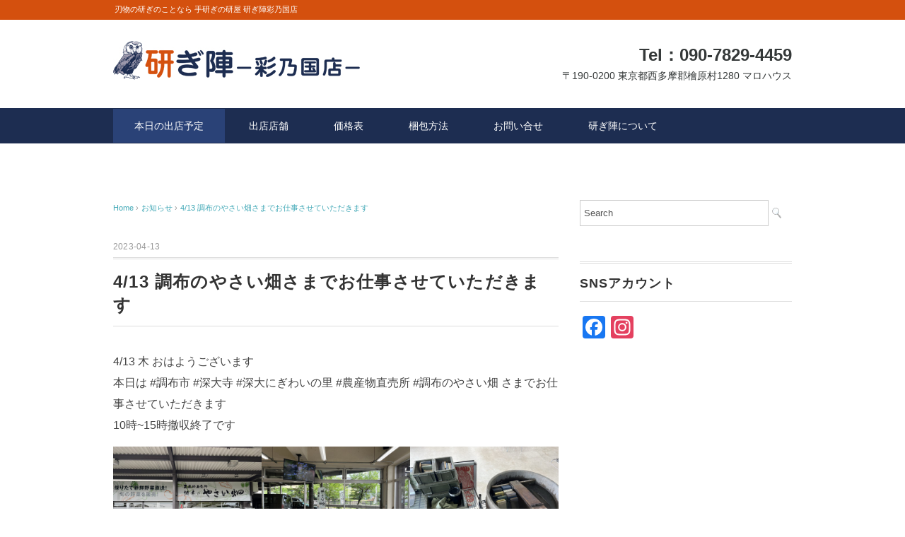

--- FILE ---
content_type: text/html; charset=UTF-8
request_url: https://togijin.jp/2023/04/13/4-13-%E8%AA%BF%E5%B8%83%E3%81%AE%E3%82%84%E3%81%95%E3%81%84%E7%95%91%E3%81%95%E3%81%BE%E3%81%A7%E3%81%8A%E4%BB%95%E4%BA%8B%E3%81%95%E3%81%9B%E3%81%A6%E3%81%84%E3%81%9F%E3%81%A0%E3%81%8D%E3%81%BE/
body_size: 52961
content:
<!DOCTYPE html>
<html lang="ja">
<head>
<meta charset="UTF-8" />
<meta name="viewport" content="width=device-width, initial-scale=1.0">
<link rel="stylesheet" href="https://togijin.jp/wp/wp-content/themes/whitestudio/responsive.css" type="text/css" media="screen, print" />
<link rel="stylesheet" href="https://togijin.jp/wp/wp-content/themes/whitestudio/style.css" type="text/css" media="screen, print" />
<link rel="alternate" type="application/atom+xml" title="研ぎ陣 彩の国店 Atom Feed" href="https://togijin.jp/feed/atom/" />
<link rel="alternate" type="application/rss+xml" title="研ぎ陣 彩の国店 RSS Feed" href="https://togijin.jp/feed/" />
<!--[if lt IE 9]>
<script src="https://togijin.jp/wp/wp-content/themes/whitestudio/jquery/html5.js" type="text/javascript"></script>
<![endif]-->
<title>4/13 調布のやさい畑さまでお仕事させていただきます &#8211; 研ぎ陣 彩の国店</title>
<meta name='robots' content='max-image-preview:large' />
	<style>img:is([sizes="auto" i], [sizes^="auto," i]) { contain-intrinsic-size: 3000px 1500px }</style>
	<link rel='dns-prefetch' href='//ajax.googleapis.com' />
<link rel='dns-prefetch' href='//static.addtoany.com' />
<link rel="alternate" type="application/rss+xml" title="研ぎ陣 彩の国店 &raquo; フィード" href="https://togijin.jp/feed/" />
<link rel="alternate" type="application/rss+xml" title="研ぎ陣 彩の国店 &raquo; コメントフィード" href="https://togijin.jp/comments/feed/" />
<script type="text/javascript">
/* <![CDATA[ */
window._wpemojiSettings = {"baseUrl":"https:\/\/s.w.org\/images\/core\/emoji\/16.0.1\/72x72\/","ext":".png","svgUrl":"https:\/\/s.w.org\/images\/core\/emoji\/16.0.1\/svg\/","svgExt":".svg","source":{"concatemoji":"https:\/\/togijin.jp\/wp\/wp-includes\/js\/wp-emoji-release.min.js?ver=6.8.3"}};
/*! This file is auto-generated */
!function(s,n){var o,i,e;function c(e){try{var t={supportTests:e,timestamp:(new Date).valueOf()};sessionStorage.setItem(o,JSON.stringify(t))}catch(e){}}function p(e,t,n){e.clearRect(0,0,e.canvas.width,e.canvas.height),e.fillText(t,0,0);var t=new Uint32Array(e.getImageData(0,0,e.canvas.width,e.canvas.height).data),a=(e.clearRect(0,0,e.canvas.width,e.canvas.height),e.fillText(n,0,0),new Uint32Array(e.getImageData(0,0,e.canvas.width,e.canvas.height).data));return t.every(function(e,t){return e===a[t]})}function u(e,t){e.clearRect(0,0,e.canvas.width,e.canvas.height),e.fillText(t,0,0);for(var n=e.getImageData(16,16,1,1),a=0;a<n.data.length;a++)if(0!==n.data[a])return!1;return!0}function f(e,t,n,a){switch(t){case"flag":return n(e,"\ud83c\udff3\ufe0f\u200d\u26a7\ufe0f","\ud83c\udff3\ufe0f\u200b\u26a7\ufe0f")?!1:!n(e,"\ud83c\udde8\ud83c\uddf6","\ud83c\udde8\u200b\ud83c\uddf6")&&!n(e,"\ud83c\udff4\udb40\udc67\udb40\udc62\udb40\udc65\udb40\udc6e\udb40\udc67\udb40\udc7f","\ud83c\udff4\u200b\udb40\udc67\u200b\udb40\udc62\u200b\udb40\udc65\u200b\udb40\udc6e\u200b\udb40\udc67\u200b\udb40\udc7f");case"emoji":return!a(e,"\ud83e\udedf")}return!1}function g(e,t,n,a){var r="undefined"!=typeof WorkerGlobalScope&&self instanceof WorkerGlobalScope?new OffscreenCanvas(300,150):s.createElement("canvas"),o=r.getContext("2d",{willReadFrequently:!0}),i=(o.textBaseline="top",o.font="600 32px Arial",{});return e.forEach(function(e){i[e]=t(o,e,n,a)}),i}function t(e){var t=s.createElement("script");t.src=e,t.defer=!0,s.head.appendChild(t)}"undefined"!=typeof Promise&&(o="wpEmojiSettingsSupports",i=["flag","emoji"],n.supports={everything:!0,everythingExceptFlag:!0},e=new Promise(function(e){s.addEventListener("DOMContentLoaded",e,{once:!0})}),new Promise(function(t){var n=function(){try{var e=JSON.parse(sessionStorage.getItem(o));if("object"==typeof e&&"number"==typeof e.timestamp&&(new Date).valueOf()<e.timestamp+604800&&"object"==typeof e.supportTests)return e.supportTests}catch(e){}return null}();if(!n){if("undefined"!=typeof Worker&&"undefined"!=typeof OffscreenCanvas&&"undefined"!=typeof URL&&URL.createObjectURL&&"undefined"!=typeof Blob)try{var e="postMessage("+g.toString()+"("+[JSON.stringify(i),f.toString(),p.toString(),u.toString()].join(",")+"));",a=new Blob([e],{type:"text/javascript"}),r=new Worker(URL.createObjectURL(a),{name:"wpTestEmojiSupports"});return void(r.onmessage=function(e){c(n=e.data),r.terminate(),t(n)})}catch(e){}c(n=g(i,f,p,u))}t(n)}).then(function(e){for(var t in e)n.supports[t]=e[t],n.supports.everything=n.supports.everything&&n.supports[t],"flag"!==t&&(n.supports.everythingExceptFlag=n.supports.everythingExceptFlag&&n.supports[t]);n.supports.everythingExceptFlag=n.supports.everythingExceptFlag&&!n.supports.flag,n.DOMReady=!1,n.readyCallback=function(){n.DOMReady=!0}}).then(function(){return e}).then(function(){var e;n.supports.everything||(n.readyCallback(),(e=n.source||{}).concatemoji?t(e.concatemoji):e.wpemoji&&e.twemoji&&(t(e.twemoji),t(e.wpemoji)))}))}((window,document),window._wpemojiSettings);
/* ]]> */
</script>
<link rel='stylesheet' id='sbi_styles-css' href='https://togijin.jp/wp/wp-content/plugins/instagram-feed/css/sbi-styles.min.css?ver=6.10.0' type='text/css' media='all' />
<style id='wp-emoji-styles-inline-css' type='text/css'>

	img.wp-smiley, img.emoji {
		display: inline !important;
		border: none !important;
		box-shadow: none !important;
		height: 1em !important;
		width: 1em !important;
		margin: 0 0.07em !important;
		vertical-align: -0.1em !important;
		background: none !important;
		padding: 0 !important;
	}
</style>
<link rel='stylesheet' id='wp-block-library-css' href='https://togijin.jp/wp/wp-includes/css/dist/block-library/style.min.css?ver=6.8.3' type='text/css' media='all' />
<style id='classic-theme-styles-inline-css' type='text/css'>
/*! This file is auto-generated */
.wp-block-button__link{color:#fff;background-color:#32373c;border-radius:9999px;box-shadow:none;text-decoration:none;padding:calc(.667em + 2px) calc(1.333em + 2px);font-size:1.125em}.wp-block-file__button{background:#32373c;color:#fff;text-decoration:none}
</style>
<style id='global-styles-inline-css' type='text/css'>
:root{--wp--preset--aspect-ratio--square: 1;--wp--preset--aspect-ratio--4-3: 4/3;--wp--preset--aspect-ratio--3-4: 3/4;--wp--preset--aspect-ratio--3-2: 3/2;--wp--preset--aspect-ratio--2-3: 2/3;--wp--preset--aspect-ratio--16-9: 16/9;--wp--preset--aspect-ratio--9-16: 9/16;--wp--preset--color--black: #000000;--wp--preset--color--cyan-bluish-gray: #abb8c3;--wp--preset--color--white: #ffffff;--wp--preset--color--pale-pink: #f78da7;--wp--preset--color--vivid-red: #cf2e2e;--wp--preset--color--luminous-vivid-orange: #ff6900;--wp--preset--color--luminous-vivid-amber: #fcb900;--wp--preset--color--light-green-cyan: #7bdcb5;--wp--preset--color--vivid-green-cyan: #00d084;--wp--preset--color--pale-cyan-blue: #8ed1fc;--wp--preset--color--vivid-cyan-blue: #0693e3;--wp--preset--color--vivid-purple: #9b51e0;--wp--preset--gradient--vivid-cyan-blue-to-vivid-purple: linear-gradient(135deg,rgba(6,147,227,1) 0%,rgb(155,81,224) 100%);--wp--preset--gradient--light-green-cyan-to-vivid-green-cyan: linear-gradient(135deg,rgb(122,220,180) 0%,rgb(0,208,130) 100%);--wp--preset--gradient--luminous-vivid-amber-to-luminous-vivid-orange: linear-gradient(135deg,rgba(252,185,0,1) 0%,rgba(255,105,0,1) 100%);--wp--preset--gradient--luminous-vivid-orange-to-vivid-red: linear-gradient(135deg,rgba(255,105,0,1) 0%,rgb(207,46,46) 100%);--wp--preset--gradient--very-light-gray-to-cyan-bluish-gray: linear-gradient(135deg,rgb(238,238,238) 0%,rgb(169,184,195) 100%);--wp--preset--gradient--cool-to-warm-spectrum: linear-gradient(135deg,rgb(74,234,220) 0%,rgb(151,120,209) 20%,rgb(207,42,186) 40%,rgb(238,44,130) 60%,rgb(251,105,98) 80%,rgb(254,248,76) 100%);--wp--preset--gradient--blush-light-purple: linear-gradient(135deg,rgb(255,206,236) 0%,rgb(152,150,240) 100%);--wp--preset--gradient--blush-bordeaux: linear-gradient(135deg,rgb(254,205,165) 0%,rgb(254,45,45) 50%,rgb(107,0,62) 100%);--wp--preset--gradient--luminous-dusk: linear-gradient(135deg,rgb(255,203,112) 0%,rgb(199,81,192) 50%,rgb(65,88,208) 100%);--wp--preset--gradient--pale-ocean: linear-gradient(135deg,rgb(255,245,203) 0%,rgb(182,227,212) 50%,rgb(51,167,181) 100%);--wp--preset--gradient--electric-grass: linear-gradient(135deg,rgb(202,248,128) 0%,rgb(113,206,126) 100%);--wp--preset--gradient--midnight: linear-gradient(135deg,rgb(2,3,129) 0%,rgb(40,116,252) 100%);--wp--preset--font-size--small: 13px;--wp--preset--font-size--medium: 20px;--wp--preset--font-size--large: 36px;--wp--preset--font-size--x-large: 42px;--wp--preset--spacing--20: 0.44rem;--wp--preset--spacing--30: 0.67rem;--wp--preset--spacing--40: 1rem;--wp--preset--spacing--50: 1.5rem;--wp--preset--spacing--60: 2.25rem;--wp--preset--spacing--70: 3.38rem;--wp--preset--spacing--80: 5.06rem;--wp--preset--shadow--natural: 6px 6px 9px rgba(0, 0, 0, 0.2);--wp--preset--shadow--deep: 12px 12px 50px rgba(0, 0, 0, 0.4);--wp--preset--shadow--sharp: 6px 6px 0px rgba(0, 0, 0, 0.2);--wp--preset--shadow--outlined: 6px 6px 0px -3px rgba(255, 255, 255, 1), 6px 6px rgba(0, 0, 0, 1);--wp--preset--shadow--crisp: 6px 6px 0px rgba(0, 0, 0, 1);}:where(.is-layout-flex){gap: 0.5em;}:where(.is-layout-grid){gap: 0.5em;}body .is-layout-flex{display: flex;}.is-layout-flex{flex-wrap: wrap;align-items: center;}.is-layout-flex > :is(*, div){margin: 0;}body .is-layout-grid{display: grid;}.is-layout-grid > :is(*, div){margin: 0;}:where(.wp-block-columns.is-layout-flex){gap: 2em;}:where(.wp-block-columns.is-layout-grid){gap: 2em;}:where(.wp-block-post-template.is-layout-flex){gap: 1.25em;}:where(.wp-block-post-template.is-layout-grid){gap: 1.25em;}.has-black-color{color: var(--wp--preset--color--black) !important;}.has-cyan-bluish-gray-color{color: var(--wp--preset--color--cyan-bluish-gray) !important;}.has-white-color{color: var(--wp--preset--color--white) !important;}.has-pale-pink-color{color: var(--wp--preset--color--pale-pink) !important;}.has-vivid-red-color{color: var(--wp--preset--color--vivid-red) !important;}.has-luminous-vivid-orange-color{color: var(--wp--preset--color--luminous-vivid-orange) !important;}.has-luminous-vivid-amber-color{color: var(--wp--preset--color--luminous-vivid-amber) !important;}.has-light-green-cyan-color{color: var(--wp--preset--color--light-green-cyan) !important;}.has-vivid-green-cyan-color{color: var(--wp--preset--color--vivid-green-cyan) !important;}.has-pale-cyan-blue-color{color: var(--wp--preset--color--pale-cyan-blue) !important;}.has-vivid-cyan-blue-color{color: var(--wp--preset--color--vivid-cyan-blue) !important;}.has-vivid-purple-color{color: var(--wp--preset--color--vivid-purple) !important;}.has-black-background-color{background-color: var(--wp--preset--color--black) !important;}.has-cyan-bluish-gray-background-color{background-color: var(--wp--preset--color--cyan-bluish-gray) !important;}.has-white-background-color{background-color: var(--wp--preset--color--white) !important;}.has-pale-pink-background-color{background-color: var(--wp--preset--color--pale-pink) !important;}.has-vivid-red-background-color{background-color: var(--wp--preset--color--vivid-red) !important;}.has-luminous-vivid-orange-background-color{background-color: var(--wp--preset--color--luminous-vivid-orange) !important;}.has-luminous-vivid-amber-background-color{background-color: var(--wp--preset--color--luminous-vivid-amber) !important;}.has-light-green-cyan-background-color{background-color: var(--wp--preset--color--light-green-cyan) !important;}.has-vivid-green-cyan-background-color{background-color: var(--wp--preset--color--vivid-green-cyan) !important;}.has-pale-cyan-blue-background-color{background-color: var(--wp--preset--color--pale-cyan-blue) !important;}.has-vivid-cyan-blue-background-color{background-color: var(--wp--preset--color--vivid-cyan-blue) !important;}.has-vivid-purple-background-color{background-color: var(--wp--preset--color--vivid-purple) !important;}.has-black-border-color{border-color: var(--wp--preset--color--black) !important;}.has-cyan-bluish-gray-border-color{border-color: var(--wp--preset--color--cyan-bluish-gray) !important;}.has-white-border-color{border-color: var(--wp--preset--color--white) !important;}.has-pale-pink-border-color{border-color: var(--wp--preset--color--pale-pink) !important;}.has-vivid-red-border-color{border-color: var(--wp--preset--color--vivid-red) !important;}.has-luminous-vivid-orange-border-color{border-color: var(--wp--preset--color--luminous-vivid-orange) !important;}.has-luminous-vivid-amber-border-color{border-color: var(--wp--preset--color--luminous-vivid-amber) !important;}.has-light-green-cyan-border-color{border-color: var(--wp--preset--color--light-green-cyan) !important;}.has-vivid-green-cyan-border-color{border-color: var(--wp--preset--color--vivid-green-cyan) !important;}.has-pale-cyan-blue-border-color{border-color: var(--wp--preset--color--pale-cyan-blue) !important;}.has-vivid-cyan-blue-border-color{border-color: var(--wp--preset--color--vivid-cyan-blue) !important;}.has-vivid-purple-border-color{border-color: var(--wp--preset--color--vivid-purple) !important;}.has-vivid-cyan-blue-to-vivid-purple-gradient-background{background: var(--wp--preset--gradient--vivid-cyan-blue-to-vivid-purple) !important;}.has-light-green-cyan-to-vivid-green-cyan-gradient-background{background: var(--wp--preset--gradient--light-green-cyan-to-vivid-green-cyan) !important;}.has-luminous-vivid-amber-to-luminous-vivid-orange-gradient-background{background: var(--wp--preset--gradient--luminous-vivid-amber-to-luminous-vivid-orange) !important;}.has-luminous-vivid-orange-to-vivid-red-gradient-background{background: var(--wp--preset--gradient--luminous-vivid-orange-to-vivid-red) !important;}.has-very-light-gray-to-cyan-bluish-gray-gradient-background{background: var(--wp--preset--gradient--very-light-gray-to-cyan-bluish-gray) !important;}.has-cool-to-warm-spectrum-gradient-background{background: var(--wp--preset--gradient--cool-to-warm-spectrum) !important;}.has-blush-light-purple-gradient-background{background: var(--wp--preset--gradient--blush-light-purple) !important;}.has-blush-bordeaux-gradient-background{background: var(--wp--preset--gradient--blush-bordeaux) !important;}.has-luminous-dusk-gradient-background{background: var(--wp--preset--gradient--luminous-dusk) !important;}.has-pale-ocean-gradient-background{background: var(--wp--preset--gradient--pale-ocean) !important;}.has-electric-grass-gradient-background{background: var(--wp--preset--gradient--electric-grass) !important;}.has-midnight-gradient-background{background: var(--wp--preset--gradient--midnight) !important;}.has-small-font-size{font-size: var(--wp--preset--font-size--small) !important;}.has-medium-font-size{font-size: var(--wp--preset--font-size--medium) !important;}.has-large-font-size{font-size: var(--wp--preset--font-size--large) !important;}.has-x-large-font-size{font-size: var(--wp--preset--font-size--x-large) !important;}
:where(.wp-block-post-template.is-layout-flex){gap: 1.25em;}:where(.wp-block-post-template.is-layout-grid){gap: 1.25em;}
:where(.wp-block-columns.is-layout-flex){gap: 2em;}:where(.wp-block-columns.is-layout-grid){gap: 2em;}
:root :where(.wp-block-pullquote){font-size: 1.5em;line-height: 1.6;}
</style>
<link rel='stylesheet' id='contact-form-7-css' href='https://togijin.jp/wp/wp-content/plugins/contact-form-7/includes/css/styles.css?ver=6.1.3' type='text/css' media='all' />
<link rel='stylesheet' id='addtoany-css' href='https://togijin.jp/wp/wp-content/plugins/add-to-any/addtoany.min.css?ver=1.16' type='text/css' media='all' />
<script type="text/javascript" src="https://ajax.googleapis.com/ajax/libs/jquery/1.7.1/jquery.min.js?ver=1.7.1" id="jquery-js"></script>
<script type="text/javascript" src="https://togijin.jp/wp/wp-includes/js/tinymce/tinymce.min.js?ver=49110-20250317" id="wp-tinymce-root-js"></script>
<script type="text/javascript" src="https://togijin.jp/wp/wp-includes/js/tinymce/plugins/compat3x/plugin.min.js?ver=49110-20250317" id="wp-tinymce-js"></script>
<script type="text/javascript" id="addtoany-core-js-before">
/* <![CDATA[ */
window.a2a_config=window.a2a_config||{};a2a_config.callbacks=[];a2a_config.overlays=[];a2a_config.templates={};a2a_localize = {
	Share: "共有",
	Save: "ブックマーク",
	Subscribe: "購読",
	Email: "メール",
	Bookmark: "ブックマーク",
	ShowAll: "すべて表示する",
	ShowLess: "小さく表示する",
	FindServices: "サービスを探す",
	FindAnyServiceToAddTo: "追加するサービスを今すぐ探す",
	PoweredBy: "Powered by",
	ShareViaEmail: "メールでシェアする",
	SubscribeViaEmail: "メールで購読する",
	BookmarkInYourBrowser: "ブラウザにブックマーク",
	BookmarkInstructions: "このページをブックマークするには、 Ctrl+D または \u2318+D を押下。",
	AddToYourFavorites: "お気に入りに追加",
	SendFromWebOrProgram: "任意のメールアドレスまたはメールプログラムから送信",
	EmailProgram: "メールプログラム",
	More: "詳細&#8230;",
	ThanksForSharing: "共有ありがとうございます !",
	ThanksForFollowing: "フォローありがとうございます !"
};
/* ]]> */
</script>
<script type="text/javascript" defer src="https://static.addtoany.com/menu/page.js" id="addtoany-core-js"></script>
<script type="text/javascript" defer src="https://togijin.jp/wp/wp-content/plugins/add-to-any/addtoany.min.js?ver=1.1" id="addtoany-jquery-js"></script>
<link rel="https://api.w.org/" href="https://togijin.jp/wp-json/" /><link rel="alternate" title="JSON" type="application/json" href="https://togijin.jp/wp-json/wp/v2/posts/4952" /><link rel='shortlink' href='https://togijin.jp/?p=4952' />
<link rel="alternate" title="oEmbed (JSON)" type="application/json+oembed" href="https://togijin.jp/wp-json/oembed/1.0/embed?url=https%3A%2F%2Ftogijin.jp%2F2023%2F04%2F13%2F4-13-%25e8%25aa%25bf%25e5%25b8%2583%25e3%2581%25ae%25e3%2582%2584%25e3%2581%2595%25e3%2581%2584%25e7%2595%2591%25e3%2581%2595%25e3%2581%25be%25e3%2581%25a7%25e3%2581%258a%25e4%25bb%2595%25e4%25ba%258b%25e3%2581%2595%25e3%2581%259b%25e3%2581%25a6%25e3%2581%2584%25e3%2581%259f%25e3%2581%25a0%25e3%2581%258d%25e3%2581%25be%2F" />
<link rel="alternate" title="oEmbed (XML)" type="text/xml+oembed" href="https://togijin.jp/wp-json/oembed/1.0/embed?url=https%3A%2F%2Ftogijin.jp%2F2023%2F04%2F13%2F4-13-%25e8%25aa%25bf%25e5%25b8%2583%25e3%2581%25ae%25e3%2582%2584%25e3%2581%2595%25e3%2581%2584%25e7%2595%2591%25e3%2581%2595%25e3%2581%25be%25e3%2581%25a7%25e3%2581%258a%25e4%25bb%2595%25e4%25ba%258b%25e3%2581%2595%25e3%2581%259b%25e3%2581%25a6%25e3%2581%2584%25e3%2581%259f%25e3%2581%25a0%25e3%2581%258d%25e3%2581%25be%2F&#038;format=xml" />
<style>.simplemap img{max-width:none !important;padding:0 !important;margin:0 !important;}.staticmap,.staticmap img{max-width:100% !important;height:auto !important;}.simplemap .simplemap-content{display:none;}</style>
<script>var google_map_api_key = "AIzaSyAEnN8VVA3eUBJv_X9PL64dMWnbzMoO7Gc";</script><link rel="icon" href="https://togijin.jp/wp/wp-content/uploads/2016/09/cropped-togijin_logoicon-2-32x32.jpg" sizes="32x32" />
<link rel="icon" href="https://togijin.jp/wp/wp-content/uploads/2016/09/cropped-togijin_logoicon-2-192x192.jpg" sizes="192x192" />
<link rel="apple-touch-icon" href="https://togijin.jp/wp/wp-content/uploads/2016/09/cropped-togijin_logoicon-2-180x180.jpg" />
<meta name="msapplication-TileImage" content="https://togijin.jp/wp/wp-content/uploads/2016/09/cropped-togijin_logoicon-2-270x270.jpg" />
		<style type="text/css" id="wp-custom-css">
			.similar-side th {
    display: none;
}

div#recent-posts-5 li a{font-size:28px !important;color:#d24040 !important;}


.top-syuttentenpo a {
  display: inline-block;
  padding: 0px 24px;
  font-size: 36px;
  font-weight: bold;
  color: white;
  background-color: #079b1c;
  text-decoration: none;
  border-radius: 8px;
  transition: background-color 0.3s ease, transform 0.1s ease;
  box-shadow: 0 4px 6px rgba(0, 0, 0, 0.1);
}

.top-syuttentenpo a:hover {
  background-color: #057f17;
  transform: translateY(-2px);
}

.top-syuttentenpo a:active {
  background-color: #046813;
  transform: translateY(1px);
}		</style>
		<script type="text/javascript">
$(document).ready(function(){
   $(document).ready(
      function(){
      $(".single a img").hover(function(){
      $(this).fadeTo(200, 0.8);
      },function(){
      $(this).fadeTo(300, 1.0);
      });
   });
   $(".menu-toggle").toggle(
      function(){
      $(this).attr('src', 'https://togijin.jp/wp/wp-content/themes/whitestudio/images/toggle-off.png');
      $("#nav").slideToggle();
      return false;
      },
      function(){
      $(this).attr('src', 'https://togijin.jp/wp/wp-content/themes/whitestudio/images/toggle-on.gif');
      $("#nav").slideToggle();
      return false;
      }
   );
});
</script>
</head>

<body class="wp-singular post-template-default single single-post postid-4952 single-format-standard wp-theme-whitestudio">

<div class="toggle">
<a href="#"><img src="https://togijin.jp/wp/wp-content/themes/whitestudio/images/toggle-on.gif" alt="toggle" class="menu-toggle" /></a>
</div>

<!-- ヘッダーテキスト -->
<div class="header-text mobile-display-none">
<div class="header-text-inner">刃物の研ぎのことなら 手研ぎの研屋 研ぎ陣彩乃国店</div>
</div>
<!-- / ヘッダーテキスト -->

<!-- ヘッダー -->
<header id="header">

<!-- ヘッダー中身 -->    
<div class="header-inner">

<!-- ロゴ -->
<div class="logo">
<a href="https://togijin.jp" title="研ぎ陣 彩の国店"><img src="https://togijin.jp/wp/wp-content/uploads/2016/09/togijin_toplogo.jpg" alt="研ぎ陣 彩の国店" /></a>
</div>
<!-- / ロゴ -->

<!-- お問い合わせ -->
<div class="contact">
<a href="https://togijin.jp/wp/access/">
<div class="contact-tel">Tel：090-7829-4459</div>
<div class="contact-address">〒190-0200 東京都西多摩郡檜原村1280 マロハウス</div>
</a>
</div>
<!-- / お問い合わせ -->  

</div>    
<!-- / ヘッダー中身 -->    

</header>
<!-- / ヘッダー -->  
<div class="clear"></div>

<!-- トップナビゲーション -->
<nav id="nav" class="main-navigation" role="navigation">
<div class="nav-inner ">
<div class="menu-menu-1-container"><ul id="menu-menu-1" class="nav-menu"><li id="menu-item-231" class="menu-item menu-item-type-taxonomy menu-item-object-category current-post-ancestor current-menu-parent current-post-parent menu-item-231"><a href="https://togijin.jp/category/news/">本日の出店予定</a></li>
<li id="menu-item-148" class="menu-item menu-item-type-post_type menu-item-object-page menu-item-has-children menu-item-148"><a href="https://togijin.jp/shop/">出店店舗</a>
<ul class="sub-menu">
	<li id="menu-item-155" class="menu-item menu-item-type-post_type menu-item-object-page menu-item-155"><a href="https://togijin.jp/delivery/">近くに研ぎ屋さんが居なくてお困りの方へ</a></li>
</ul>
</li>
<li id="menu-item-35" class="menu-item menu-item-type-post_type menu-item-object-page menu-item-35"><a href="https://togijin.jp/price/">価格表</a></li>
<li id="menu-item-161" class="menu-item menu-item-type-post_type menu-item-object-page menu-item-161"><a href="https://togijin.jp/packing/">梱包方法</a></li>
<li id="menu-item-270" class="menu-item menu-item-type-post_type menu-item-object-page menu-item-has-children menu-item-270"><a href="https://togijin.jp/contact/">お問い合せ</a>
<ul class="sub-menu">
	<li id="menu-item-7802" class="menu-item menu-item-type-post_type menu-item-object-page menu-item-7802"><a href="https://togijin.jp/%e5%87%ba%e5%ba%97%e4%be%9d%e9%a0%bc%e3%80%81%e5%a4%a7%e9%87%8f%e3%81%ae%e7%a0%94%e3%81%8e%e3%81%ae%e4%be%9d%e9%a0%bc%e3%82%92%e3%81%94%e6%a4%9c%e8%a8%8e%e3%81%ae%e6%96%b9%e3%81%b8/">出店依頼、大量の研ぎの依頼をご検討の方へ</a></li>
</ul>
</li>
<li id="menu-item-39" class="menu-item menu-item-type-post_type menu-item-object-page menu-item-has-children menu-item-39"><a href="https://togijin.jp/togijin/">研ぎ陣について</a>
<ul class="sub-menu">
	<li id="menu-item-38" class="menu-item menu-item-type-post_type menu-item-object-page menu-item-38"><a href="https://togijin.jp/howtogijin/">研ぎ陣のこと</a></li>
	<li id="menu-item-37" class="menu-item menu-item-type-post_type menu-item-object-page menu-item-37"><a href="https://togijin.jp/befor-after/">befor after</a></li>
	<li id="menu-item-36" class="menu-item menu-item-type-post_type menu-item-object-page menu-item-36"><a href="https://togijin.jp/selling/">販売について</a></li>
</ul>
</li>
</ul></div></div>
</nav>
<!-- / トップナビゲーション -->
<div class="clear"></div>  
<!-- 全体warapper -->
<div class="wrapper">

<!-- メインwrap -->
<div id="main">

<!-- コンテンツブロック -->
<div class="row">

<!-- 本文エリア -->
<div class="twothird">

<!-- ポスト -->
<article id="post-4952" class="post-4952 post type-post status-publish format-standard hentry category-news">

<!-- 投稿ループ -->

<!-- パンくずリスト -->
<div class="breadcrumb">
<div itemscope itemtype="http://data-vocabulary.org/Breadcrumb">
<a href="https://togijin.jp" itemprop="url">
<span itemprop="title">Home</span> </a> &rsaquo;</div>
<div itemscope itemtype="http://data-vocabulary.org/Breadcrumb">
<a href="https://togijin.jp/category/news/" itemprop="url">
<span itemprop="title">お知らせ</span></a> &rsaquo;</div>
<div itemscope itemtype="http://data-vocabulary.org/Breadcrumb">
<span itemprop="title"><a href="https://togijin.jp/2023/04/13/4-13-%e8%aa%bf%e5%b8%83%e3%81%ae%e3%82%84%e3%81%95%e3%81%84%e7%95%91%e3%81%95%e3%81%be%e3%81%a7%e3%81%8a%e4%bb%95%e4%ba%8b%e3%81%95%e3%81%9b%e3%81%a6%e3%81%84%e3%81%9f%e3%81%a0%e3%81%8d%e3%81%be/" itemprop="url">4/13 調布のやさい畑さまでお仕事させていただきます</a></span></div>
</div>
<!-- / パンくずリスト -->


<div class="pagedate">2023-04-13</div>
<h1 class="blog-title">4/13 調布のやさい畑さまでお仕事させていただきます</h1>

<div class="single-contents">

<p>4/13 木 おはようございます<br>本日は #調布市 #深大寺 #深大にぎわいの里 #農産物直売所 #調布のやさい畑 さまでお仕事させていただきます<br>10時~15時撤収終了です</p>



<figure class="wp-block-gallery has-nested-images columns-default is-cropped wp-block-gallery-1 is-layout-flex wp-block-gallery-is-layout-flex">
<figure class="wp-block-image"><img fetchpriority="high" decoding="async" width="1024" height="768" data-id="4951" src="https://togijin.jp/wp/wp-content/uploads/2023/04/img_1674-1024x768.jpg" alt="" class="wp-image-4951" srcset="https://togijin.jp/wp/wp-content/uploads/2023/04/img_1674-1024x768.jpg 1024w, https://togijin.jp/wp/wp-content/uploads/2023/04/img_1674-300x225.jpg 300w, https://togijin.jp/wp/wp-content/uploads/2023/04/img_1674-768x576.jpg 768w, https://togijin.jp/wp/wp-content/uploads/2023/04/img_1674-1536x1152.jpg 1536w, https://togijin.jp/wp/wp-content/uploads/2023/04/img_1674-2048x1536.jpg 2048w, https://togijin.jp/wp/wp-content/uploads/2023/04/img_1674-1333x1000.jpg 1333w" sizes="(max-width: 1024px) 100vw, 1024px" /><figcaption class="wp-element-caption">調布のやさい畑</figcaption></figure>



<figure class="wp-block-image"><img decoding="async" width="1024" height="768" data-id="4950" src="https://togijin.jp/wp/wp-content/uploads/2023/04/img_1673-1024x768.jpg" alt="" class="wp-image-4950" srcset="https://togijin.jp/wp/wp-content/uploads/2023/04/img_1673-1024x768.jpg 1024w, https://togijin.jp/wp/wp-content/uploads/2023/04/img_1673-300x225.jpg 300w, https://togijin.jp/wp/wp-content/uploads/2023/04/img_1673-768x576.jpg 768w, https://togijin.jp/wp/wp-content/uploads/2023/04/img_1673-1536x1152.jpg 1536w, https://togijin.jp/wp/wp-content/uploads/2023/04/img_1673-2048x1536.jpg 2048w, https://togijin.jp/wp/wp-content/uploads/2023/04/img_1673-1333x1000.jpg 1333w" sizes="(max-width: 1024px) 100vw, 1024px" /><figcaption class="wp-element-caption">出店場所</figcaption></figure>



<figure class="wp-block-image"><img decoding="async" width="1024" height="768" data-id="4949" src="https://togijin.jp/wp/wp-content/uploads/2023/04/img_1671-1024x768.jpg" alt="" class="wp-image-4949" srcset="https://togijin.jp/wp/wp-content/uploads/2023/04/img_1671-1024x768.jpg 1024w, https://togijin.jp/wp/wp-content/uploads/2023/04/img_1671-300x225.jpg 300w, https://togijin.jp/wp/wp-content/uploads/2023/04/img_1671-768x576.jpg 768w, https://togijin.jp/wp/wp-content/uploads/2023/04/img_1671-1536x1152.jpg 1536w, https://togijin.jp/wp/wp-content/uploads/2023/04/img_1671-2048x1536.jpg 2048w, https://togijin.jp/wp/wp-content/uploads/2023/04/img_1671-1333x1000.jpg 1333w" sizes="(max-width: 1024px) 100vw, 1024px" /><figcaption class="wp-element-caption">仕事道具 砥石と研ぎ桶</figcaption></figure>
</figure>



<p>明日は #狭山市 #狭山台 #農産物直売所</p>



<h1 class="wp-block-heading">ふれあいファームセンター さまに出店致します</h1>
<div class="addtoany_share_save_container addtoany_content addtoany_content_bottom"><div class="a2a_kit a2a_kit_size_32 addtoany_list" data-a2a-url="https://togijin.jp/2023/04/13/4-13-%e8%aa%bf%e5%b8%83%e3%81%ae%e3%82%84%e3%81%95%e3%81%84%e7%95%91%e3%81%95%e3%81%be%e3%81%a7%e3%81%8a%e4%bb%95%e4%ba%8b%e3%81%95%e3%81%9b%e3%81%a6%e3%81%84%e3%81%9f%e3%81%a0%e3%81%8d%e3%81%be/" data-a2a-title="4/13 調布のやさい畑さまでお仕事させていただきます"></div></div></div>

<!-- 投稿が無い場合 -->
<!-- 投稿が無い場合 -->
<!-- / 投稿ループ -->


<!-- ウィジェットエリア（シングルページ記事下） -->
<div class="row">
<div class="singlebox">
</div>
</div>
<!-- / ウィジェットエリア（シングルページ記事下） -->

<!-- タグ -->
<div class="blog-foot"></div>
<!-- / タグ -->

<!-- 関連記事 -->
<div class="similar-head">関連記事</div>
<div class="similar">
<ul>
    <li><table class="similar-text"><tr><th><a href="https://togijin.jp/2021/05/19/%e6%9c%ac%e6%97%a5%e3%81%ae%e3%83%a4%e3%82%aa%e3%82%b3%e3%83%bc%e7%8b%ad%e5%b1%b1%e5%ba%97%e3%81%95%e3%81%be%e3%81%ae%e5%87%ba%e5%ba%97%e3%81%af%e3%81%8a%e4%bc%91%e3%81%bf%e3%81%95%e3%81%9b%e3%81%a6/"><img src="https://togijin.jp/wp/wp-content/themes/whitestudio/images/noimage-420x280.gif" /></a></th>
<td><a href="https://togijin.jp/2021/05/19/%e6%9c%ac%e6%97%a5%e3%81%ae%e3%83%a4%e3%82%aa%e3%82%b3%e3%83%bc%e7%8b%ad%e5%b1%b1%e5%ba%97%e3%81%95%e3%81%be%e3%81%ae%e5%87%ba%e5%ba%97%e3%81%af%e3%81%8a%e4%bc%91%e3%81%bf%e3%81%95%e3%81%9b%e3%81%a6/" title="本日のヤオコー狭山店さまの出店はお休みさせていただきます"> 本日のヤオコー狭山店さまの出店はお休みさせていただきます</a></td></tr></table></li>
<li><table class="similar-text"><tr><th><a href="https://togijin.jp/2025/02/10/2-10-%e3%83%a4%e3%82%aa%e3%82%b3%e3%83%bc%e6%9d%b1%e6%89%80%e6%b2%a2%e5%ba%97%e3%81%95%e3%81%be%e3%81%a7%e3%81%8a%e4%bb%95%e4%ba%8b%e3%81%95%e3%81%9b%e3%81%a6%e3%81%84%e3%81%9f%e3%81%a0%e3%81%8d/"><img src="https://togijin.jp/wp/wp-content/themes/whitestudio/images/noimage-420x280.gif" /></a></th>
<td><a href="https://togijin.jp/2025/02/10/2-10-%e3%83%a4%e3%82%aa%e3%82%b3%e3%83%bc%e6%9d%b1%e6%89%80%e6%b2%a2%e5%ba%97%e3%81%95%e3%81%be%e3%81%a7%e3%81%8a%e4%bb%95%e4%ba%8b%e3%81%95%e3%81%9b%e3%81%a6%e3%81%84%e3%81%9f%e3%81%a0%e3%81%8d/" title="2/10 ヤオコー東所沢店さまでお仕事させていただきます"> 2/10 ヤオコー東所沢店さまでお仕事させていただきます</a></td></tr></table></li>
<li><table class="similar-text"><tr><th><a href="https://togijin.jp/2022/12/03/12-3-%e3%83%a0%e3%83%a9%e3%82%a6%e3%83%81%e3%83%9b%e3%83%93%e3%83%bc%e3%83%aa%e3%83%95%e3%82%a9%e3%83%bc%e3%83%a0%e9%a4%a8%e3%81%95%e3%81%be%e3%81%a7%e3%81%8a%e4%bb%95%e4%ba%8b%e3%81%95%e3%81%9b/"><img src="https://togijin.jp/wp/wp-content/themes/whitestudio/images/noimage-420x280.gif" /></a></th>
<td><a href="https://togijin.jp/2022/12/03/12-3-%e3%83%a0%e3%83%a9%e3%82%a6%e3%83%81%e3%83%9b%e3%83%93%e3%83%bc%e3%83%aa%e3%83%95%e3%82%a9%e3%83%bc%e3%83%a0%e9%a4%a8%e3%81%95%e3%81%be%e3%81%a7%e3%81%8a%e4%bb%95%e4%ba%8b%e3%81%95%e3%81%9b/" title="12/3 ムラウチホビーリフォーム館さまでお仕事させていただきます"> 12/3 ムラウチホビーリフォーム館さまでお仕事させていただきます</a></td></tr></table></li>
<li><table class="similar-text"><tr><th><a href="https://togijin.jp/2019/12/05/%e3%81%8a%e3%81%af%e3%82%88%e3%81%86%e3%81%94%e3%81%96%e3%81%84%e3%81%be%e3%81%99-29/"><img src="https://togijin.jp/wp/wp-content/themes/whitestudio/images/noimage-420x280.gif" /></a></th>
<td><a href="https://togijin.jp/2019/12/05/%e3%81%8a%e3%81%af%e3%82%88%e3%81%86%e3%81%94%e3%81%96%e3%81%84%e3%81%be%e3%81%99-29/" title="おはようございます"> おはようございます</a></td></tr></table></li>
<li><table class="similar-text"><tr><th><a href="https://togijin.jp/2025/05/29/5-29-%e8%aa%bf%e5%b8%83%e3%81%ae%e3%82%84%e3%81%95%e3%81%84%e7%95%91%e3%81%95%e3%81%be%e3%81%ab%e5%87%ba%e5%ba%97%e8%87%b4%e3%81%97%e3%81%be%e3%81%99/"><img width="420" height="280" src="https://togijin.jp/wp/wp-content/uploads/2025/05/img_9115-1-420x280.jpg" class="attachment-420x280 size-420x280 wp-post-image" alt="" decoding="async" loading="lazy" srcset="https://togijin.jp/wp/wp-content/uploads/2025/05/img_9115-1-420x280.jpg 420w, https://togijin.jp/wp/wp-content/uploads/2025/05/img_9115-1-272x182.jpg 272w" sizes="auto, (max-width: 420px) 100vw, 420px" /></a></th>
<td><a href="https://togijin.jp/2025/05/29/5-29-%e8%aa%bf%e5%b8%83%e3%81%ae%e3%82%84%e3%81%95%e3%81%84%e7%95%91%e3%81%95%e3%81%be%e3%81%ab%e5%87%ba%e5%ba%97%e8%87%b4%e3%81%97%e3%81%be%e3%81%99/" title="5/29 調布のやさい畑さまに出店致します"> 5/29 調布のやさい畑さまに出店致します</a></td></tr></table></li>
</ul>
</div>
<!-- / 関連記事 -->


<!-- ページャー -->
<div id="next">
<ul class="block-two">
<li class="next-left"><a href="https://togijin.jp/2023/04/12/4-12-%e3%83%a4%e3%82%aa%e3%82%b3%e3%83%bc%e7%8b%ad%e5%b1%b1%e5%ba%97%e3%81%95%e3%81%be%e3%81%a7%e3%81%8a%e4%bb%95%e4%ba%8b%e3%81%95%e3%81%9b%e3%81%a6%e3%81%84%e3%81%9f%e3%81%a0%e3%81%8d%e3%81%be/" rel="prev">4/12 ヤオコー狭山店さまでお仕事させていただきます</a></li>
<li class="next-right"><a href="https://togijin.jp/2023/04/14/4-14-%e3%81%b5%e3%82%8c%e3%81%82%e3%81%84%e3%83%95%e3%82%a1%e3%83%bc%e3%83%a0%e3%82%bb%e3%83%b3%e3%82%bf%e3%83%bc%e3%81%95%e3%81%be%e3%81%a7%e3%81%8a%e4%bb%95%e4%ba%8b%e3%81%95%e3%81%9b%e3%81%a6/" rel="next">4/14 ふれあいファームセンターさまでお仕事させていただきます</a></li>
</ul>
</div>
<!-- / ページャー -->


<!-- コメントエリア -->



	<div id="respond" class="comment-respond">
		<h3 id="reply-title" class="comment-reply-title">コメントを残す <small><a rel="nofollow" id="cancel-comment-reply-link" href="/2023/04/13/4-13-%E8%AA%BF%E5%B8%83%E3%81%AE%E3%82%84%E3%81%95%E3%81%84%E7%95%91%E3%81%95%E3%81%BE%E3%81%A7%E3%81%8A%E4%BB%95%E4%BA%8B%E3%81%95%E3%81%9B%E3%81%A6%E3%81%84%E3%81%9F%E3%81%A0%E3%81%8D%E3%81%BE/#respond" style="display:none;">コメントをキャンセル</a></small></h3><form action="https://togijin.jp/wp/wp-comments-post.php" method="post" id="commentform" class="comment-form"><p class="comment-notes"><span id="email-notes">メールアドレスが公開されることはありません。</span> <span class="required-field-message"><span class="required">※</span> が付いている欄は必須項目です</span></p><p class="comment-form-comment"><label for="comment">コメント <span class="required">※</span></label> <textarea id="comment" name="comment" cols="45" rows="8" maxlength="65525" required="required"></textarea></p><p class="comment-form-author"><label for="author">名前 <span class="required">※</span></label> <input id="author" name="author" type="text" value="" size="30" maxlength="245" autocomplete="name" required="required" /></p>
<p class="comment-form-email"><label for="email">メール <span class="required">※</span></label> <input id="email" name="email" type="text" value="" size="30" maxlength="100" aria-describedby="email-notes" autocomplete="email" required="required" /></p>
<p class="comment-form-url"><label for="url">サイト</label> <input id="url" name="url" type="text" value="" size="30" maxlength="200" autocomplete="url" /></p>
<p class="comment-form-cookies-consent"><input id="wp-comment-cookies-consent" name="wp-comment-cookies-consent" type="checkbox" value="yes" /> <label for="wp-comment-cookies-consent">次回のコメントで使用するためブラウザーに自分の名前、メールアドレス、サイトを保存する。</label></p>
<p class="form-submit"><input name="submit" type="submit" id="submit" class="submit" value="コメントを送信" /> <input type='hidden' name='comment_post_ID' value='4952' id='comment_post_ID' />
<input type='hidden' name='comment_parent' id='comment_parent' value='0' />
</p><p style="display: none;"><input type="hidden" id="akismet_comment_nonce" name="akismet_comment_nonce" value="476aff3c7a" /></p><p style="display: none !important;" class="akismet-fields-container" data-prefix="ak_"><label>&#916;<textarea name="ak_hp_textarea" cols="45" rows="8" maxlength="100"></textarea></label><input type="hidden" id="ak_js_1" name="ak_js" value="126"/><script>document.getElementById( "ak_js_1" ).setAttribute( "value", ( new Date() ).getTime() );</script></p></form>	</div><!-- #respond -->
	<!-- / コメントエリア -->



<!-- ウィジェットエリア（シングルページ最下部） -->
<div class="row">
<div class="singlebox">
</div>
</div>
<!-- / ウィジェットエリア（シングルページ最下部） -->

</article>
<!-- / ポスト -->

</div>
<!-- / 本文エリア -->


<!-- サイドエリア -->
<div class="third">

<!-- サイドバー -->
<div class="sidebar">

<!-- ウィジェットエリア（サイドバー新着記事の上） -->
<div class="sidebox">
<div id="search-2" class="widget widget_search"><div class="search">
<form method="get" id="searchform" action="https://togijin.jp">
<fieldset>
<input name="s" type="text" onfocus="if(this.value=='Search') this.value='';" onblur="if(this.value=='') this.value='Search';" value="Search" />
<button type="submit"></button>
</fieldset>
</form>
</div></div><div id="a2a_follow_widget-2" class="widget widget_a2a_follow_widget"><div class="widget-title">SNSアカウント</div><div class="a2a_kit a2a_kit_size_32 a2a_follow addtoany_list"><a class="a2a_button_facebook" href="https://www.facebook.com/100054489188066" title="Facebook" rel="noopener" target="_blank"></a><a class="a2a_button_instagram" href="https://www.instagram.com/togijinsainokuniten" title="Instagram" rel="noopener" target="_blank"></a></div></div><div id="text-3" class="widget widget_text">			<div class="textwidget"><iframe src="https://www.facebook.com/plugins/likebox.php?href=https://www.facebook.com/%E7%A0%94%E3%81%8E%E9%99%A3%E5%BD%A9%E4%B9%83%E5%9B%BD%E5%BA%97-599818616850477/;width=300&amp;height=280&amp;colorscheme=light&amp;show_faces=true&amp;header=true&amp;stream=false&amp;show_border=true" scrolling="no" frameborder="0" style="border:none; overflow:hidden; width:300x; height:280px;" allowTransparency="true"></iframe></div>
		</div></div>
<!-- /ウィジェットエリア（サイドバー新着記事の上） -->

<!-- 新着記事 -->
<div class="sidebox-new">
<div class="widget-title">新着記事</div>
<ul>

<li><table class="similar-side"><tr><th><a href="https://togijin.jp/2026/01/19/1%e6%9c%8819%e6%97%a5-%e3%83%a4%e3%82%aa%e3%82%b3%e3%83%bc%e6%9d%b1%e6%89%80%e6%b2%a2%e5%ba%97%e3%81%95%e3%81%be%e3%81%ab%e5%87%ba%e5%ba%97%e3%81%84%e3%81%9f%e3%81%97%e3%81%be%e3%81%99/"><img width="420" height="280" src="https://togijin.jp/wp/wp-content/uploads/2026/01/img_2143-1-420x280.jpg" class="attachment-420x280 size-420x280 wp-post-image" alt="" decoding="async" loading="lazy" srcset="https://togijin.jp/wp/wp-content/uploads/2026/01/img_2143-1-420x280.jpg 420w, https://togijin.jp/wp/wp-content/uploads/2026/01/img_2143-1-272x182.jpg 272w" sizes="auto, (max-width: 420px) 100vw, 420px" /></a></th>
<td><a href="https://togijin.jp/2026/01/19/1%e6%9c%8819%e6%97%a5-%e3%83%a4%e3%82%aa%e3%82%b3%e3%83%bc%e6%9d%b1%e6%89%80%e6%b2%a2%e5%ba%97%e3%81%95%e3%81%be%e3%81%ab%e5%87%ba%e5%ba%97%e3%81%84%e3%81%9f%e3%81%97%e3%81%be%e3%81%99/" title="1月19日 ヤオコー東所沢店さまに出店いたします"> 1月19日 ヤオコー東所沢店さまに出店いたします</a></td></tr></table></li>
<li><table class="similar-side"><tr><th><a href="https://togijin.jp/2026/01/16/1%e6%9c%8816%e6%97%a5-%e3%83%a4%e3%82%aa%e3%82%b3%e3%83%bc%e6%89%80%e6%b2%a2%e6%9c%89%e6%a5%bd%e7%94%ba%e5%ba%97%e3%81%95%e3%81%be%e3%81%ab%e5%87%ba%e5%ba%97%e3%81%84%e3%81%9f%e3%81%97%e3%81%be/"><img width="420" height="280" src="https://togijin.jp/wp/wp-content/uploads/2026/01/img_2138-1-420x280.jpg" class="attachment-420x280 size-420x280 wp-post-image" alt="" decoding="async" loading="lazy" srcset="https://togijin.jp/wp/wp-content/uploads/2026/01/img_2138-1-420x280.jpg 420w, https://togijin.jp/wp/wp-content/uploads/2026/01/img_2138-1-272x182.jpg 272w" sizes="auto, (max-width: 420px) 100vw, 420px" /></a></th>
<td><a href="https://togijin.jp/2026/01/16/1%e6%9c%8816%e6%97%a5-%e3%83%a4%e3%82%aa%e3%82%b3%e3%83%bc%e6%89%80%e6%b2%a2%e6%9c%89%e6%a5%bd%e7%94%ba%e5%ba%97%e3%81%95%e3%81%be%e3%81%ab%e5%87%ba%e5%ba%97%e3%81%84%e3%81%9f%e3%81%97%e3%81%be/" title="1月16日 ヤオコー所沢有楽町店さまに出店いたします"> 1月16日 ヤオコー所沢有楽町店さまに出店いたします</a></td></tr></table></li>
<li><table class="similar-side"><tr><th><a href="https://togijin.jp/2026/01/15/1%e6%9c%8815%e6%97%a5-%e8%aa%bf%e5%b8%83%e3%81%ae%e3%82%84%e3%81%95%e3%81%84%e7%95%91%e3%81%95%e3%81%be%e3%81%ab%e5%87%ba%e5%ba%97%e3%81%84%e3%81%9f%e3%81%97%e3%81%be%e3%81%99/"><img width="420" height="280" src="https://togijin.jp/wp/wp-content/uploads/2026/01/img_2130-1-420x280.jpg" class="attachment-420x280 size-420x280 wp-post-image" alt="" decoding="async" loading="lazy" srcset="https://togijin.jp/wp/wp-content/uploads/2026/01/img_2130-1-420x280.jpg 420w, https://togijin.jp/wp/wp-content/uploads/2026/01/img_2130-1-272x182.jpg 272w" sizes="auto, (max-width: 420px) 100vw, 420px" /></a></th>
<td><a href="https://togijin.jp/2026/01/15/1%e6%9c%8815%e6%97%a5-%e8%aa%bf%e5%b8%83%e3%81%ae%e3%82%84%e3%81%95%e3%81%84%e7%95%91%e3%81%95%e3%81%be%e3%81%ab%e5%87%ba%e5%ba%97%e3%81%84%e3%81%9f%e3%81%97%e3%81%be%e3%81%99/" title="1月15日 調布のやさい畑さまに出店いたします"> 1月15日 調布のやさい畑さまに出店いたします</a></td></tr></table></li>
<li><table class="similar-side"><tr><th><a href="https://togijin.jp/2026/01/14/1%e6%9c%8814%e6%97%a5%e3%83%a4%e3%82%aa%e3%82%b3%e3%83%bc%e7%8b%ad%e5%b1%b1%e5%ba%97%e3%81%95%e3%81%be%e3%81%ab%e5%87%ba%e5%ba%97%e3%81%84%e3%81%9f%e3%81%97%e3%81%be%e3%81%99/"><img width="420" height="280" src="https://togijin.jp/wp/wp-content/uploads/2026/01/img_2121-1-420x280.jpg" class="attachment-420x280 size-420x280 wp-post-image" alt="" decoding="async" loading="lazy" srcset="https://togijin.jp/wp/wp-content/uploads/2026/01/img_2121-1-420x280.jpg 420w, https://togijin.jp/wp/wp-content/uploads/2026/01/img_2121-1-272x182.jpg 272w" sizes="auto, (max-width: 420px) 100vw, 420px" /></a></th>
<td><a href="https://togijin.jp/2026/01/14/1%e6%9c%8814%e6%97%a5%e3%83%a4%e3%82%aa%e3%82%b3%e3%83%bc%e7%8b%ad%e5%b1%b1%e5%ba%97%e3%81%95%e3%81%be%e3%81%ab%e5%87%ba%e5%ba%97%e3%81%84%e3%81%9f%e3%81%97%e3%81%be%e3%81%99/" title="1月14日ヤオコー狭山店さまに出店いたします"> 1月14日ヤオコー狭山店さまに出店いたします</a></td></tr></table></li>
<li><table class="similar-side"><tr><th><a href="https://togijin.jp/2026/01/10/1%e6%9c%8810%e6%97%a5-%e3%81%ae%e3%83%bc%e3%81%8b%e3%82%8b%e3%83%90%e3%82%b6%e3%83%bc%e3%83%ab%e3%81%95%e3%81%be%e3%81%ab%e5%87%ba%e5%ba%97%e3%81%84%e3%81%9f%e3%81%97%e3%81%be%e3%81%99/"><img width="420" height="280" src="https://togijin.jp/wp/wp-content/uploads/2026/01/img_2114-1-420x280.jpg" class="attachment-420x280 size-420x280 wp-post-image" alt="" decoding="async" loading="lazy" srcset="https://togijin.jp/wp/wp-content/uploads/2026/01/img_2114-1-420x280.jpg 420w, https://togijin.jp/wp/wp-content/uploads/2026/01/img_2114-1-272x182.jpg 272w" sizes="auto, (max-width: 420px) 100vw, 420px" /></a></th>
<td><a href="https://togijin.jp/2026/01/10/1%e6%9c%8810%e6%97%a5-%e3%81%ae%e3%83%bc%e3%81%8b%e3%82%8b%e3%83%90%e3%82%b6%e3%83%bc%e3%83%ab%e3%81%95%e3%81%be%e3%81%ab%e5%87%ba%e5%ba%97%e3%81%84%e3%81%9f%e3%81%97%e3%81%be%e3%81%99/" title="1月10日 のーかるバザールさまに出店いたします"> 1月10日 のーかるバザールさまに出店いたします</a></td></tr></table></li>
</ul>
</div>
<!-- / 新着記事 -->

<!-- ウィジェットエリア（サイドバー新着記事の下） -->
<div class="sidebox">
</div>
<!-- /ウィジェットエリア（サイドバー新着記事の下） -->

<!-- ウィジェットエリア（サイドバー最下部 PC・スマホ切り替え） -->
<!-- パソコン表示エリア -->
<div class="sidebox">
</div>
<!-- / パソコン表示エリア -->
<!-- / ウィジェットエリア（サイドバー最下部 PC・スマホ切り替え） -->

</div>
<!-- /  サイドバー  -->
</div>
<!-- / サイドエリア -->


</div>
<!-- / コンテンツブロック -->


</div>
<!-- / メインwrap -->

</div>
<!-- / 全体wrapper -->

<!-- フッターエリア -->
<footer id="footer">

<!-- フッターコンテンツ -->
<div class="footer-inner">

<!-- ウィジェットエリア（フッター３列枠） -->
<div class="row">
<article class="third">
<div class="footerbox">
<div id="text-8" class="widget widget_text">			<div class="textwidget"><img class="alignnone size-medium wp-image-220" src="https://togijin.jp/wp/wp-content/uploads/2016/10/togijin01G_03-300x208.png" alt="togijin01g_03" width="300" height="208" /></div>
		</div></div>
</article>
<article class="third">
<div class="footerbox">
<div id="text-2" class="widget widget_text"><div class="footer-widget-title">お問い合わせ</div>			<div class="textwidget"><p>研ぎ陣彩乃国店<br />
〒190-0200 東京都西多摩郡檜原村1280 マロハウス<br />
090-7829-4459</p>
</div>
		</div></div>
</article>
<article class="third">
<div class="footerbox">
<div id="nav_menu-2" class="widget widget_nav_menu"><div class="footer-widget-title">menu</div><div class="menu-menu-1-container"><ul id="menu-menu-2" class="menu"><li class="menu-item menu-item-type-taxonomy menu-item-object-category current-post-ancestor current-menu-parent current-post-parent menu-item-231"><a href="https://togijin.jp/category/news/">本日の出店予定</a></li>
<li class="menu-item menu-item-type-post_type menu-item-object-page menu-item-has-children menu-item-148"><a href="https://togijin.jp/shop/">出店店舗</a>
<ul class="sub-menu">
	<li class="menu-item menu-item-type-post_type menu-item-object-page menu-item-155"><a href="https://togijin.jp/delivery/">近くに研ぎ屋さんが居なくてお困りの方へ</a></li>
</ul>
</li>
<li class="menu-item menu-item-type-post_type menu-item-object-page menu-item-35"><a href="https://togijin.jp/price/">価格表</a></li>
<li class="menu-item menu-item-type-post_type menu-item-object-page menu-item-161"><a href="https://togijin.jp/packing/">梱包方法</a></li>
<li class="menu-item menu-item-type-post_type menu-item-object-page menu-item-has-children menu-item-270"><a href="https://togijin.jp/contact/">お問い合せ</a>
<ul class="sub-menu">
	<li class="menu-item menu-item-type-post_type menu-item-object-page menu-item-7802"><a href="https://togijin.jp/%e5%87%ba%e5%ba%97%e4%be%9d%e9%a0%bc%e3%80%81%e5%a4%a7%e9%87%8f%e3%81%ae%e7%a0%94%e3%81%8e%e3%81%ae%e4%be%9d%e9%a0%bc%e3%82%92%e3%81%94%e6%a4%9c%e8%a8%8e%e3%81%ae%e6%96%b9%e3%81%b8/">出店依頼、大量の研ぎの依頼をご検討の方へ</a></li>
</ul>
</li>
<li class="menu-item menu-item-type-post_type menu-item-object-page menu-item-has-children menu-item-39"><a href="https://togijin.jp/togijin/">研ぎ陣について</a>
<ul class="sub-menu">
	<li class="menu-item menu-item-type-post_type menu-item-object-page menu-item-38"><a href="https://togijin.jp/howtogijin/">研ぎ陣のこと</a></li>
	<li class="menu-item menu-item-type-post_type menu-item-object-page menu-item-37"><a href="https://togijin.jp/befor-after/">befor after</a></li>
	<li class="menu-item menu-item-type-post_type menu-item-object-page menu-item-36"><a href="https://togijin.jp/selling/">販売について</a></li>
</ul>
</li>
</ul></div></div></div>
</article>
</div>
<!-- / ウィジェットエリア（フッター３列枠） -->
<div class="clear"></div>


</div>
<!-- / フッターコンテンツ -->

<!-- コピーライト表示 -->
<div id="copyright">
© <a href="https://togijin.jp">研ぎ陣 彩の国店 2016</a><!-- . / <a href="http://minimalwp.com" target="_blank" rel="nofollow">WP Theme by Minimal WP</a> -->
</div>
<!-- /コピーライト表示 -->

</footer>
<!-- / フッターエリア -->

<script type="speculationrules">
{"prefetch":[{"source":"document","where":{"and":[{"href_matches":"\/*"},{"not":{"href_matches":["\/wp\/wp-*.php","\/wp\/wp-admin\/*","\/wp\/wp-content\/uploads\/*","\/wp\/wp-content\/*","\/wp\/wp-content\/plugins\/*","\/wp\/wp-content\/themes\/whitestudio\/*","\/*\\?(.+)"]}},{"not":{"selector_matches":"a[rel~=\"nofollow\"]"}},{"not":{"selector_matches":".no-prefetch, .no-prefetch a"}}]},"eagerness":"conservative"}]}
</script>
<!-- Instagram Feed JS -->
<script type="text/javascript">
var sbiajaxurl = "https://togijin.jp/wp/wp-admin/admin-ajax.php";
</script>
<style id='core-block-supports-inline-css' type='text/css'>
.wp-block-gallery.wp-block-gallery-1{--wp--style--unstable-gallery-gap:var( --wp--style--gallery-gap-default, var( --gallery-block--gutter-size, var( --wp--style--block-gap, 0.5em ) ) );gap:var( --wp--style--gallery-gap-default, var( --gallery-block--gutter-size, var( --wp--style--block-gap, 0.5em ) ) );}
</style>
<script type="text/javascript" src="https://togijin.jp/wp/wp-includes/js/comment-reply.min.js?ver=6.8.3" id="comment-reply-js" async="async" data-wp-strategy="async"></script>
<script type="text/javascript" src="https://togijin.jp/wp/wp-includes/js/dist/hooks.min.js?ver=4d63a3d491d11ffd8ac6" id="wp-hooks-js"></script>
<script type="text/javascript" src="https://togijin.jp/wp/wp-includes/js/dist/i18n.min.js?ver=5e580eb46a90c2b997e6" id="wp-i18n-js"></script>
<script type="text/javascript" id="wp-i18n-js-after">
/* <![CDATA[ */
wp.i18n.setLocaleData( { 'text direction\u0004ltr': [ 'ltr' ] } );
/* ]]> */
</script>
<script type="text/javascript" src="https://togijin.jp/wp/wp-content/plugins/contact-form-7/includes/swv/js/index.js?ver=6.1.3" id="swv-js"></script>
<script type="text/javascript" id="contact-form-7-js-translations">
/* <![CDATA[ */
( function( domain, translations ) {
	var localeData = translations.locale_data[ domain ] || translations.locale_data.messages;
	localeData[""].domain = domain;
	wp.i18n.setLocaleData( localeData, domain );
} )( "contact-form-7", {"translation-revision-date":"2025-10-29 09:23:50+0000","generator":"GlotPress\/4.0.3","domain":"messages","locale_data":{"messages":{"":{"domain":"messages","plural-forms":"nplurals=1; plural=0;","lang":"ja_JP"},"This contact form is placed in the wrong place.":["\u3053\u306e\u30b3\u30f3\u30bf\u30af\u30c8\u30d5\u30a9\u30fc\u30e0\u306f\u9593\u9055\u3063\u305f\u4f4d\u7f6e\u306b\u7f6e\u304b\u308c\u3066\u3044\u307e\u3059\u3002"],"Error:":["\u30a8\u30e9\u30fc:"]}},"comment":{"reference":"includes\/js\/index.js"}} );
/* ]]> */
</script>
<script type="text/javascript" id="contact-form-7-js-before">
/* <![CDATA[ */
var wpcf7 = {
    "api": {
        "root": "https:\/\/togijin.jp\/wp-json\/",
        "namespace": "contact-form-7\/v1"
    }
};
/* ]]> */
</script>
<script type="text/javascript" src="https://togijin.jp/wp/wp-content/plugins/contact-form-7/includes/js/index.js?ver=6.1.3" id="contact-form-7-js"></script>
<script defer type="text/javascript" src="https://togijin.jp/wp/wp-content/plugins/akismet/_inc/akismet-frontend.js?ver=1763722474" id="akismet-frontend-js"></script>

<!-- Js -->
<script type="text/javascript" src="https://togijin.jp/wp/wp-content/themes/whitestudio/jquery/scrolltopcontrol.js"></script>
<!-- /Js -->

</body>
</html>